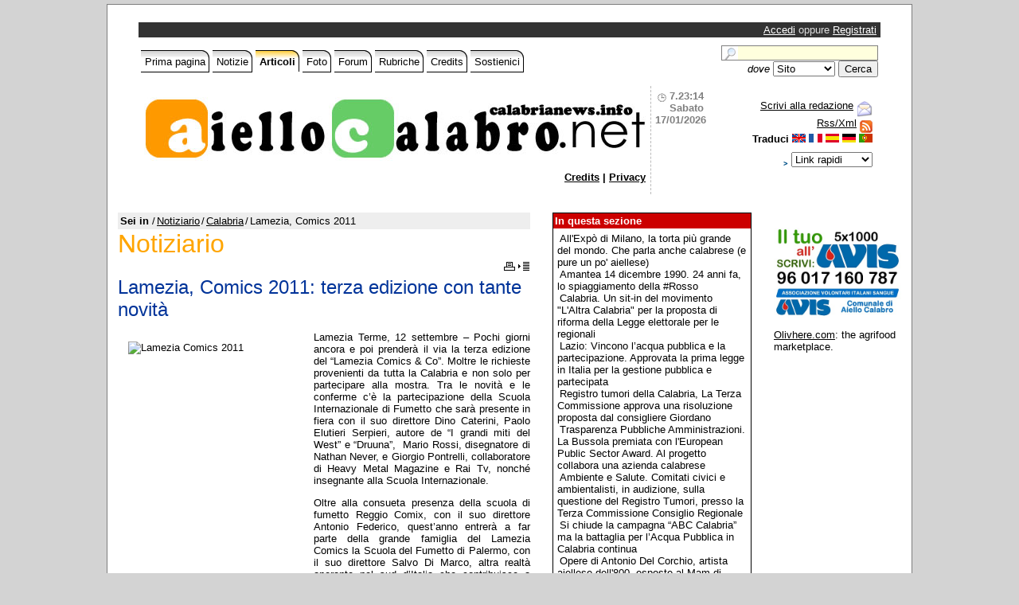

--- FILE ---
content_type: text/html; charset=utf-8
request_url: https://www.aiellocalabro.net/expo/notiziario/calabria/lamezia%2C-comics-2011.aspx
body_size: 53916
content:


<!DOCTYPE html PUBLIC "-//W3C//DTD XHTML 1.0 Transitional//EN" "http://www.w3.org/TR/xhtml1/DTD/xhtml1-transitional.dtd">
<html xmlns="http://www.w3.org/1999/xhtml">
<head>
    <title>Lamezia, Comics 2011: terza edizione con tante novità</title>
    <meta name="description" content="Lamezia, Comics 2011: terza edizione con tante novità - &lt;div&gt;
&lt;p&gt;&lt;img style=&quot;float: left; padding: 3px;&quot; title=&quot;Lamezia Comics 2011&quot; src=&quot;http://www.amanteanews.it/public/upload/2011/9/634516283274665465_Lamezia_Comics_2011.jpg&quot; alt=&quot;Lamezia Comics 2011&quot; width=&quot;220&quot; height=&quot;462&quot; /&gt;Lamezia Terme, 12 settembre &amp;ndash; Pochi giorni ancora e poi prender&amp;agrave; il via la terza edizione del &amp;ldquo;Lamezia Comics &amp;amp; Co&amp;rdquo;. Moltre le richieste provenienti da tutta la Calabria e non solo per partecipare alla mostra. Tra le novit&amp;agrave; e le conferme c&amp;rsquo;&amp;egrave; la partecipazione della Scuola Internazionale di Fumetto che sar&amp;agrave; presente in fiera con il suo direttore Dino Caterini, Paolo Elutieri Serpieri, autore de &amp;ldquo;I grandi miti del West&amp;rdquo; e &amp;ldquo;Druuna&amp;rdquo;, &amp;nbsp;Mario Rossi, disegnatore di Nathan Never, e Giorgio Pontrelli, collaboratore di Heavy Metal Magazine e Rai Tv, nonch&amp;eacute; insegnante alla Scuola Internazionale.&lt;/p&gt;
&lt;/div&gt;"/>
    <link rel="image_src" href="http://www.amanteanews.it/public/upload/2011/9/634516283274665465_Lamezia_Comics_2011.jpg" />
    <link href="/pub/Article.css" rel="stylesheet" type="text/css" />
    
<link rel="shortcut icon" href="http://www.aiellocalabro.net/pub/images/favicon.ico" /><link href="/pub/Style.css" rel="stylesheet" type="text/css" /><link rel="alternate" type="application/rss+xml" title="RSS AielloCalabro.Net - Homepage" href="/pub/rss.aspx" /><meta name="keywords" content="Aiello Calabro, Amantea, Cleto, Serra D'Aiello, Lago, Campora San Giovanni, Grimaldi, Parenti, Potame, Comunità Montana del Savuto, Savuto, Oliva, Altilia, Cosenza, Calabria, Notizie, News, foto, fotografie, paesaggi, paesi, natura, montagne, monti, gastronomia, folklore, politica, cronaca, locale, sport, scienza, tecnologia, internet, musica, cultura, arte, mostre, chat, cucina, mappe, trekking, riviera dei cedri, parco nazionale del pollino, calabria, mare, monti, vacanza, bed and breackfast, agriturismo, canottaggio, fiume argentino, fiume lao, campeggio, danilo amendola, stefano sangiovanni, bruno pino" />
<meta name="google-site-verification" content="vDn3SiJxw4SwF14xE0Ck95yvFlx1eJutwfRJeuFMmgU" />

<script src="/pub/parts/javascript/liveclock.js" type="text/javascript"></script><title>

</title></head>
<body ''>
<div class="containerBorded">
    <form name="aspnetForm" method="post" id="aspnetForm">
<div>
<input type="hidden" name="__EVENTTARGET" id="__EVENTTARGET" value="" />
<input type="hidden" name="__EVENTARGUMENT" id="__EVENTARGUMENT" value="" />
<input type="hidden" name="__VIEWSTATE" id="__VIEWSTATE" value="/[base64]/[base64]/aWQ9MwR0YWIxCFJ1YnJpY2hlZAIGD2QWAmYPFQMUL3B1Yi9vcGVuLmFzcHg/aWQ9MTYEdGFiMQdDcmVkaXRzZAIHD2QWAmYPFQMWL3B1Yi9vcGVuLmFzcHg/[base64]//VuiA6rB3HwlZeI3PVA==" />
</div>

<script type="text/javascript">
//<![CDATA[
var theForm = document.forms['aspnetForm'];
if (!theForm) {
    theForm = document.aspnetForm;
}
function __doPostBack(eventTarget, eventArgument) {
    if (!theForm.onsubmit || (theForm.onsubmit() != false)) {
        theForm.__EVENTTARGET.value = eventTarget;
        theForm.__EVENTARGUMENT.value = eventArgument;
        theForm.submit();
    }
}
//]]>
</script>


<script src="/WebResource.axd?d=mHk9QB3V_VPZFqKHfjMeobbmLJshBHpTfJuoIXG-0LV6dF3OggzY_i9aso-WLPs3cc1K1LHfWI-0Bu_Wrw9kJxfikjc1&amp;t=638511871928324207" type="text/javascript"></script>


<script src="/WebResource.axd?d=anJmakW_aTnDXNtAjfRsoy8KWbZUS27CcAbBdOCVnTCLDutWB0nRxHBSYgbl7COQbC28YCOeZMQP9yIZsqAnu3khpvo1&amp;t=638511871928324207" type="text/javascript"></script>
<script type="text/javascript">
//<![CDATA[
function WebForm_OnSubmit() {
if (typeof(ValidatorOnSubmit) == "function" && ValidatorOnSubmit() == false) return false;
return true;
}
//]]>
</script>

<div>

	<input type="hidden" name="__VIEWSTATEGENERATOR" id="__VIEWSTATEGENERATOR" value="87E032C7" />
	<input type="hidden" name="__SCROLLPOSITIONX" id="__SCROLLPOSITIONX" value="0" />
	<input type="hidden" name="__SCROLLPOSITIONY" id="__SCROLLPOSITIONY" value="0" />
	<input type="hidden" name="__EVENTVALIDATION" id="__EVENTVALIDATION" value="/wEWBgLr2pqYDwKp2f//BwLtzLxfApj/p90FAtbc77sIArH3vs4HhK5g46gFhBd/9H+7vNGdRXl1Rqs=" />
</div>
    
    <table class="container">
        <tr>
            <td>
                <table width="100%">

<tr>

<td align="left">

<script type="text/javascript"><!--
google_ad_client = "ca-pub-8220518199395219";
/* Head_Aiellocalabronet_smal */
google_ad_slot = "5582968058";
google_ad_width = 468;
google_ad_height = 60;
//-->
</script>
<script type="text/javascript"
src="http://pagead2.googlesyndication.com/pagead/show_ads.js">
</script>

</td>

<td align="right">

<script src="http://connect.facebook.net/it_IT/all.js#xfbml=1"></script><fb:like href="http://www.facebook.com/pages/AielloCalabroNet/96796327275" show_faces="true" width="150" action="recommend" font="tahoma"></fb:like>


</td>

</tr>

</table>
            </td>
        </tr>
        <tr class="div1" style="font-family: Arial; font-size: small;">
            <td style="padding: 2px 5px 2px 5px;">
                <div>
	
<span><a href="/pub/User.aspx">Accedi</a></span>
<span>oppure</span>
<span><a href="/pub/User.aspx?show=sign">Registrati</a></span>

</div>







<script type="text/javascript" language="javascript">

    function CVldForm_ClientValidation(source, arguments) {
        var txtName = document.getElementById('ctl00_Login1_TxtName');
        var txtPassword = document.getElementById('ctl00_Login1_TxtPassword');
        
        if (txtName.value == "" || txtPassword.value == "")
            arguments.IsValid=false;
        else
            arguments.IsValid=true;
    }

</script>
                
            </td>
        </tr>
        <!--Inizio Menubar-->
        <tr>
        <td class="menubar">
            <table width="100%">
                <tr>
                <td>
                    
                        <a href="/pub/Home.aspx" class="tab1">
                            Prima pagina
                        </a>
                        
                        <a href="/pub/News.aspx" class="tab1">
                            Notizie
                        </a>
                        
                        <a href="/pub/ArticlesArchive.aspx" class="tab2">
                            Articoli
                        </a>
                        
                        <a href="/pub/FotoGallery.aspx" class="tab1">
                            Foto
                        </a>
                        
                        <a href="http://www.prodottitipicidellacalabria.it/forum/" class="tab1">
                            Forum
                        </a>
                        
                        <a href="/pub/open.aspx?id=3" class="tab1">
                            Rubriche
                        </a>
                        
                        <a href="/pub/open.aspx?id=16" class="tab1">
                            Credits
                        </a>
                        
                        <a href="/pub/open.aspx?id=1073" class="tab1">
                            Sostienici
                        </a>
                        
                    
                </td>
                <td align="right" width="200">
                    <script language="javascript">

function CheckEnterKey(e){
var key;
     if(window.event)
          key = window.event.keyCode;     //IE
     else
          key = e.which;     //firefox

     if(key == 13){
          doSearch();
          return false;
     }
     else
          return true;
}

function doSearch(){
    var where=document.getElementById("sltSearchWhere").value;
    var query=document.getElementById("txtSearchQuery").value;
    
    if(where=="site"){
      var q_ext="";
      q_ext+="&cx=partner-pub-8220518199395219:j6docv-xlto";
      q_ext+="&cof=FORID:9";
      q_ext+="&ie=ISO-8859-1";

      window.location.href="/pub/Search.aspx?in=" +
                  where + "&q=" + query + q_ext;

    }

    if(where=="web"){
      var q_ext="";
      q_ext+="&cx=partner-pub-8220518199395219:s9tb57-v4hs";
      q_ext+="&cof=FORID:9";
      q_ext+="&ie=ISO-8859-1";

      window.location.href="/pub/Search.aspx?in=" +
                  where + "&q=" + query + q_ext;

    }

    if(where=="wiki"){
        window.open("http://it.wikipedia.org/wiki/Speciale:Ricerca?search=" + query);

    }
}

</script>



<!--- Controlli di interfaccia -->

<div>
<input type="textbox" id="txtSearchQuery" class="formFlat"
onKeyPress="return CheckEnterKey(event)"
  style="background-image: url('/pub/images/SearchIcon.jpg'); background-repeat: no-repeat; padding-left: 25px; background-color: #FFFFDD;" />

<br />
<span style="font-size: small;"><i>dove</i> </span>
<select id="sltSearchWhere">
    <option value="site">Sito</option>
    <option value="web">Web</option>
    <option value="wiki">Wikipedia</option>
</select>

<input type="button" onclick="doSearch();" value="Cerca" />

</div>

                </td>
                </tr>
            </table>
        </td>
        </tr>
        <!--Fine Menubar-->
        
        <tr valign="top">
            <td>
                <table width="100%" cellspacing="5px">
                    <tr>
                        <td valign="top">
                            <p><a href="/"><img style="border: 0px;" title="AielloCalabro.Net" src="/public/upload/art/logos/Logo AielloCalabroNet v5.jpg" alt="AielloCalabro.Net" /> </a></p>
<p style="text-align: right;"><strong><a href="/expo/nel-sito/credits.aspx">Credits</a> |&nbsp;<a href="/expo/nel-sito/privacy.aspx">Privacy</a></strong></p>


<!-- Begin Cookie Consent plugin by Silktide - http://silktide.com/cookieconsent -->
<script type="text/javascript">
    window.cookieconsent_options = {"message":"Questo sito utilizza cookie, anche di terze parti, per assicurarti una migliore esperienza di fruizione. Continuando la navigazione accetti la nostra policy sulla privacy.","dismiss":"Naviga!","learnMore":"Maggiori informazioni","link":"http://www.aiellocalabro.net/expo/nel-sito/privacy.aspx","theme":"light-top"};
</script>

<script type="text/javascript" src="//s3.amazonaws.com/cc.silktide.com/cookieconsent.latest.min.js"></script>
<!-- End Cookie Consent plugin -->
                        </td>
                        <td valign="top" style="font-family: Arial; font-size: small; font-weight: bold;
                            color: Gray; border-left: dashed 1px #BBBBBB; padding: 5px;">
                            


<div>
    <img src="/pub/images/orologio.gif" style="float:left;display:inline;" />

    

    <div style="float:left;display:inline;" id="time">8.23</div><br />
    <div style="display:inline;" id="italianDayOfWeek">Sabato</div><br />
    <div style="display:inline;" id="Date">17/01/2026</div><br />
</div>
                            
                        </td>
                        <td valign="top">
                            <p>
<script type="text/javascript"><!--
function getmailaddress(user,domain){
	if (!domain){domain="aiellocalabro.net";}
	url="mailto:" + user+"@"+domain;
         window.location.href=url;
}
// --></script>
</p>
<table border="0" width="100%">
<tbody>
<tr>
<td width="40" align="right">&nbsp;</td>
<td style="text-align: right; font-family: Arial; font-size: small;">
<div><a class="l0" href="javascript:getmailaddress('redazione')"> <span style="text-decoration: underline;">Scrivi alla redazione</span></a> <a href="javascript:getmailaddress('redazione')"> <img src="/pub/images/mail.png" border="0" alt="" height="20" align="middle" /></a></div>
<div><a class="l0" href="/pub/Rss.aspx"><span style="text-decoration: underline;">Rss/Xml</span></a> <a href="/pub/Rss.aspx"> <img src="/pub/images/feed.gif" border="0" alt="" align="middle" /></a></div>
<div><strong>Traduci</strong> <a href="javascript: translate('en')"><img src="/pub/images/flags/UnKi.gif" border="0" alt="English" /></a> <a href="javascript: translate('fr')"><img src="/pub/images/flags/Fran.gif" border="0" alt="Fran&ccedil;ais" /></a> <a href="javascript: translate('es')"><img src="/pub/images/flags/Spai.gif" border="0" alt="Espa&ntilde;ol" /></a> <a href="javascript: translate('de')"><img src="/pub/images/flags/Germ.gif" border="0" alt="Deutsch" /></a> <a href="javascript: translate('pt')"><img src="/pub/images/flags/Port.gif" border="0" alt="Portuguese" /></a></div>
<script type="text/javascript"><!--
    function translate(lang) {
        window.location =
        "http://translate.google.it/translate?u=" + window.location + "&hl=it&ie=UTF-8&sl=it&tl=" + lang;
    }
// --></script>
</td>
</tr>
<tr>
<td>&nbsp;</td>
<td style="text-align: right; font-family: Arial; font-size: small;">
<div style="margin-left: 0px; margin-top: 5px; font-weight: bold;"><img src="/pub/images/arrow1.gif" alt="" align="middle" /> <select> <option>Link rapidi</option> <option value="/pub/open.aspx?id=811">Aiello Calabro</option> <option value="/pub/open.aspx?id=19">Tirreno</option> <option value="/pub/open.aspx?id=27">Dal Mondo</option> </select></div>
</td>
</tr>
</tbody>
</table>
                        </td>
                    </tr>
                </table>
            </td>
        </tr>
        <tr>
            <td>
                
            </td>
        </tr>
        <tr>
            <td></td>
        </tr>
        <tr>
            <td>
                
            </td>
        </tr>
    </table>
    
    <div class="container">
        

<table width="100%">
<tr valign="top">
<td>

<div class="path">
<b>Sei in</b> /<a href="/expo/notiziario.aspx">Notiziario</a>/<a href="/expo/notiziario/calabria.aspx">Calabria</a>/<span>Lamezia, Comics 2011</span></div>

<div style="font-size: xx-large; font-weight: lighter; font-family: Calibri, Arial;">
<a href="/expo/notiziario.aspx"
style="color: Orange; text-decoration: none;">Notiziario</a>
</div>

<div align="right" style="margin-top: 3px;">
<a href="/pub/Print.aspx?id=2052">
<img src="/pub/images/print.gif" border="0" alt="Versione adatta alla stampa" /></a>
</div>

<div><!-- RSPEAK_START -->
</div> 

    

<h1>Lamezia, Comics 2011: terza edizione con tante novità</h1>
<div class="text"><div>
<p><img style="float: left; padding: 3px;" title="Lamezia Comics 2011" src="http://www.amanteanews.it/public/upload/2011/9/634516283274665465_Lamezia_Comics_2011.jpg" alt="Lamezia Comics 2011" width="220" height="462" />Lamezia Terme, 12 settembre &ndash; Pochi giorni ancora e poi prender&agrave; il via la terza edizione del &ldquo;Lamezia Comics &amp; Co&rdquo;. Moltre le richieste provenienti da tutta la Calabria e non solo per partecipare alla mostra. Tra le novit&agrave; e le conferme c&rsquo;&egrave; la partecipazione della Scuola Internazionale di Fumetto che sar&agrave; presente in fiera con il suo direttore Dino Caterini, Paolo Elutieri Serpieri, autore de &ldquo;I grandi miti del West&rdquo; e &ldquo;Druuna&rdquo;, &nbsp;Mario Rossi, disegnatore di Nathan Never, e Giorgio Pontrelli, collaboratore di Heavy Metal Magazine e Rai Tv, nonch&eacute; insegnante alla Scuola Internazionale.</p>
<p>Oltre alla consueta presenza della scuola di fumetto Reggio Comix, con il suo direttore Antonio Federico, quest&rsquo;anno entrer&agrave; a far parte della grande famiglia del Lamezia Comics la Scuola del Fumetto di Palermo, con il suo direttore Salvo Di Marco, altra realt&agrave; operante nel sud d&rsquo;Italia che contribuisce a sfornare talenti come Ciro Cangialosi gi&agrave; ospite confermato della rassegna.</p>
<p>&ldquo;L&rsquo;impegno &nbsp;nell&rsquo;ospitare le principali scuole del fumetto a livello nazionale &ndash; fanno sapere gli organizzatori - &egrave; volto a dare ai giovani talenti del nostro territorio la possibilit&agrave; di confrontarsi con gli esperti del settore e capire se le loro capacit&agrave; sono tali da consentire di entrare &nbsp;nel mondo dei fumetti e diventare futuri professionisti&rdquo;. A tal proposito c&rsquo;&egrave; da registrare il riscontro pi&ugrave; che positivo a partecipare all&rsquo;iniziativa &ldquo;Lamezia Comics &amp;mergenti&rdquo;. Molte, infatti, sono state le domande di partecipazione pervenute come quella di Francesca Deodati di Roma o la lametina Federica Curcio, appassionata di fumetti e studentessa proprio del Liceo Campanella, luogo in cui si svolger&agrave; la fiera. L&rsquo;auditorium della scuola, infatti, si trasformer&agrave; in un cinema che vedr&agrave; la proiezione di ben undici film, tutti ad ingresso gratuito.</p>
<p>La rassegna sar&agrave; aperta gioved&igrave; alle ore 18 con un omaggio al terzo lungometraggio della Disney &ldquo;Alice nel Paese delle Meraviglie&rdquo; per il suo sessantesimo compleanno. Novit&agrave; di questa edizione 2011 &egrave; la proiezione di un film in seconda serata particolarmente settoriale. Gli organizzatori hanno voluto omaggiare tre registi giapponesi. In particolare Katsuhiro Ōtomo con il suo &ldquo;Steamboy&rdquo;, il premio oscar Hayao Miyazaki e &ldquo;Il castello errante di Howl&rdquo;, Takashi Miike con &ldquo;Yattaman &ndash; il film&rdquo;. Sabato mattina, invece, l&rsquo;auditorium ospiter&agrave; un incontro con gli studenti del Liceo, organizzato dall&rsquo;associazione &ldquo;daSud&rdquo;, che vedr&agrave; protagonista Raffaele Lupoli e Laura Bissi per il fumetto dedicato a Libero Grassi &ldquo;Cara mafia io ti sfido&rdquo; e il lametino Pierdomenico Sirianni con il fumetto &ldquo;Natale De Grazia - Le Navi dei Veleni&rdquo;. La sera, invece, ci sar&agrave; da ballare e cantare sotto il palco insieme ai &ldquo;Parimpampum&rdquo;, cover band delle sigle di cartoni animati provenienti da Catania. Inoltre, per la prima volta dopo Madrid, sar&agrave; allestita un mostra con alcune riproduzioni dei disegni del fumetto &ldquo;Habemus Papam&rdquo;, di cui pi&ugrave; di 300.000 copie sono state distribuite durante la Giornata Mondiale dei Giovani a Madrid. Il fumetto &egrave; dedicato a Papa Benedetto XVI, disegnato in stile manga da Sean Lam, e prodotto dalla Manga Hero casa editrice di Sant Rafael California USA che, nella persona di Jonathan Lin, ha espresso il pieno sostegno ed adesione al Lamezia Comics &amp; Co. autorizzandone l&rsquo;esposizione in mostra. Una &ldquo;chicca&rdquo;, quest&rsquo;ultima, che gli organizzatori hanno voluto predisporre in particolar modo &ldquo;per tutti coloro che si stanno preparando alla visita del Santo Padre a Lamezia il prossimo 9 ottobre&rdquo;.</p>
<p>La fiera chiuder&agrave; i battenti domenica pomeriggio con il cosplay contest che quest&rsquo;anno sar&agrave; trasmesso in diretta su Radio Onda Verde, presente con il suo staff nell&rsquo;ultimo giorno della manifestazione. &ldquo;Questa terza edizione della fiera &ndash; fanno sapere infine gli organizzatori - si &egrave; resa possibile grazie al dirigente scolastico del Liceo Campanella, Giovanni Martello, il quale ha dimostrato piena disponibilit&agrave; all&rsquo;iniziativa. Un ringraziamento va, infine, oltre che al Comune di Lamezia Terme, alla Provincia di Catanzaro nonch&eacute; alla Regione Calabria, che quest&rsquo;anno hanno sostenuto l&rsquo;iniziativa patrocinandola a testimonianza della crescita e validit&agrave; della fiera che si prefigge di diventare una delle pi&ugrave; importanti del sud d&rsquo;Italia&rdquo;.</p>
</div></div>
<div align="right"><b>ilLametino.it</b></div>
<div style="clear: both;" align="right"><i>15/09/2011</i></div>


    

<div><!-- RSPEAK_STOP -->

<script language="javascript" type="text/javascript" src="http://wr.readspeaker.com/webreader/webreader.js.php?cid=c1f4e90405f48185a4be78748d230a3b"></script>

<div style="display:inline;">
<script src="http://connect.facebook.net/it_IT/all.js#xfbml=1"></script><fb:like show_faces="true" width="150" action="recommend" font="tahoma"></fb:like>
</div>

<!-- AddThis Button BEGIN -->
<div style="display:inline;">&nbsp;|&nbsp;
<a class="addthis_button" href="http://www.addthis.com/bookmark.php?v=250&amp;pub=aiellocalabro"><img style="border:0" src="http://s7.addthis.com/static/btn/v2/lg-share-en.gif" alt="Bookmark and Share" width="125" height="16" /></a>
<script src="http://s7.addthis.com/js/250/addthis_widget.js?pub=aiellocalabro" type="text/javascript"></script>
</div>
<!-- AddThis Button END -->

<!-- WebReader BEGIN -->
<div style="display:inline;">&nbsp;|&nbsp; 
<a href="http://wr.readspeaker.com/webreader/webreader.php?cid=c1f4e90405f48185a4be78748d230a3b&amp;t=web_free&amp;title=readspeaker&amp;url=" onclick="readpage(this.href+escape(document.location.href),1); return false;">
<img src="http://media.readspeaker.com/images/webreader/listen_it_it.gif" style="border-style: none;"  title="Ascolta con webReader" alt="Ascolta con webReader" /></a>
<div id="WR_1"></div>
</div>
<!-- WebReader END -->


<!-- Place this tag in your head or just before your close body tag -->
<script type="text/javascript" src="https://apis.google.com/js/plusone.js">
  {lang: 'it'}
</script>

<!-- Place this tag where you want the +1 button to render -->
<g:plusone size="medium"></g:plusone>


<hr /></div> 
    
<a id="comments"></a>

<div id="ctl00_MainContent_Div1" align="center">
<h3>0 commenti.</h3>
<p><b>Per inserire un commento è necessario accedere al sito.</b></p>

         

<div>
	

<div style="border: solid 1px #AA0000; width: 300px; padding: 2px;">
<div style="background-color: #AA0000; color: #FFFFFF; ">
    
    <table width="100%">
        <tr>
            <td colspan="2" style="text-align: center;">
                <b>Accedi</b>
            </td>
        </tr>
        <tr>
            <td colspan="2" style="color: #FFFF00; text-align: center;">
                <span id="ctl00_MainContent_Login2_CVldForm" style="display:none;">Inserire nome utente e password validi.</span>

                <span id="ctl00_MainContent_Login2_LblLog"></span>
            </td>
        </tr>
        <tr>
            <td style="padding-right: 10px; text-align: right;">
                Nome utente
            </td>
            <td style="text-align: left;">
                <input name="ctl00$MainContent$Login2$TxtName" type="text" id="ctl00_MainContent_Login2_TxtName" style="width:150px;" />
            </td>
        </tr>
        <tr>
            <td style="padding-right: 10px; text-align: right;">
                Password
            </td>
            <td style="text-align: left;">
                <input name="ctl00$MainContent$Login2$TxtPassword" type="password" id="ctl00_MainContent_Login2_TxtPassword" style="width:150px;" />
            </td>
        </tr>
        <tr>
            <td>&nbsp;</td>
            <td style="text-align: left;">
                <input id="ctl00_MainContent_Login2_ChkRemember" type="checkbox" name="ctl00$MainContent$Login2$ChkRemember" /><label for="ctl00_MainContent_Login2_ChkRemember">Ricorda accesso</label>
            </td>
        </tr>
        <tr>
            <td>&nbsp;</td>
            <td style="text-align: left;">
                <input type="submit" name="ctl00$MainContent$Login2$BtnLogin" value="Login" onclick="javascript:WebForm_DoPostBackWithOptions(new WebForm_PostBackOptions(&quot;ctl00$MainContent$Login2$BtnLogin&quot;, &quot;&quot;, true, &quot;&quot;, &quot;&quot;, false, false))" id="ctl00_MainContent_Login2_BtnLogin" style="width:80px;" />
            </td>
        </tr>
        <tr style="text-align: center;">
            <td colspan="2">
                <span><a style="color: #FFFFFF" href="/pub/User.aspx?show=sign">Registrati</a></span>
                <span> | <a style="color: #FFFFFF" href="/pub/User.aspx?show=recov">Recupera dati</a></span>
            </td>
        </tr>
    </table>
    
</div>
</div>


</div>





<script type="text/javascript" language="javascript">

    function CVldForm_ClientValidation(source, arguments) {
        var txtName = document.getElementById('ctl00_MainContent_Login2_TxtName');
        var txtPassword = document.getElementById('ctl00_MainContent_Login2_TxtPassword');
        
        if (txtName.value == "" || txtPassword.value == "")
            arguments.IsValid=false;
        else
            arguments.IsValid=true;
    }

</script>

</div>
<!-- visible="False" -->
 




    
<p>0 commenti.<br />
       
Il più recentein cima.
<a id="ctl00_MainContent_Comments1_LnkCommentsOrder" href="javascript:__doPostBack('ctl00$MainContent$Comments1$LnkCommentsOrder','')">
 <img src="/pub/images/reverse.gif" border="0" />
 Inverti ordine di visualizzazione</a></p>

<div style="font-family: Arial; font-size: small;">



<div style="padding: 2px; background-color: #DDDDDD; margin-bottom: 10px;">
</div>
<div align="right"><a href="#comments" style="color: Black; vertical-align: top;">Lascia un commento</a></div>

</div>


<script language="javascript">

    function reply(a) {
        c = document.getElementById("");
        if (c != null) {
            c.focus();
            c.value = "@ \"" + a + "\" - \n" ;
            
        }
    }

</script>


   
    
</td>

<td  valign="top" width="250" style="font-size: small; padding-left: 25px;">
<!-- Inizio modulo allegati -->
<div>
<div>
    </div>
</div>
<!-- Fine modulo allegati -->



<div id="ctl00_MainContent_Div2" class="l1" style="border: solid 1px #000000;">
<div style="margin: 0px; background-color: #CC0000; color: White; padding: 2px; font-weight: bold;">In questa sezione</div>
<div class="l1" style="padding: 5px;">
        <div>
            <a href="/expo/notiziario/calabria/expo-torta-pi%c3%b9-grande-del-mondo.aspx">
            All'Expò di Milano, la torta più grande del mondo. Che parla anche calabrese (e pure un po' aiellese)</a>
        </div>
    
        <div>
            <a href="/expo/notiziario/calabria/spiegamento-rosso-14-dicembre-1990.aspx">
            Amantea 14 dicembre 1990. 24 anni fa, lo spiaggiamento della #Rosso</a>
        </div>
    
        <div>
            <a href="/expo/notiziario/calabria/sit-in-altra-calabria-legge-elettorale.aspx">
            Calabria. Un sit-in del movimento "L'Altra Calabria" per la proposta di riforma della Legge elettorale per le regionali</a>
        </div>
    
        <div>
            <a href="/expo/notiziario/calabria/lazio-acqua-pubblica-partecipazione.aspx">
            Lazio: Vincono l’acqua pubblica e la partecipazione. Approvata la prima legge in Italia per la gestione pubblica e partecipata</a>
        </div>
    
        <div>
            <a href="/expo/notiziario/calabria/registro-tumori-calabria-commissione.aspx">
            Registro tumori della Calabria, La Terza Commissione approva una risoluzione proposta dal consigliere Giordano</a>
        </div>
    
        <div>
            <a href="/expo/notiziario/calabria/la-bussola-premiata-calabria.aspx">
            Trasparenza Pubbliche Amministrazioni. La Bussola premiata con l'European Public Sector Award. Al progetto collabora una azienda calabrese</a>
        </div>
    
        <div>
            <a href="/expo/notiziario/calabria/audizione-consiglio-regionale.aspx">
            Ambiente e Salute. Comitati civici e ambientalisti, in audizione, sulla questione del Registro Tumori, presso la Terza Commissione Consiglio Regionale</a>
        </div>
    
        <div>
            <a href="/expo/notiziario/calabria/si-chiude-campagna-%e2%80%9cabc-calabria%e2%80%9d.aspx">
            Si chiude la campagna “ABC Calabria” ma la battaglia per l’Acqua Pubblica in Calabria continua</a>
        </div>
    
        <div>
            <a href="/expo/notiziario/calabria/opere-di-antonio-del-corchio.aspx">
            Opere di Antonio Del Corchio, artista ajellese dell'800, esposte al Mam di Cosenza</a>
        </div>
    
        <div>
            <a href="/expo/notiziario/calabria/registro-tumori-in-calabria---giordano.aspx">
            Registro tumori in Calabria. Il consigliere Giuseppe Giordano ne sollecita l'attuazione</a>
        </div>
    
        <div>
            <a href="/expo/notiziario/calabria/dignit%c3%a0-agricoltori-di-scala-coeli.aspx">
            Calabria. La dignità degli agricoltori di Scala Coeli. II giorno di presidio, 21 Maggio 2013 [VIDEO]</a>
        </div>
    
        <div>
            <a href="/expo/notiziario/calabria/report-annuale-rifiuti.aspx">
            Calabria. Online il Report annuale Rifiuti. Differenziamo o no?</a>
        </div>
    
        <div>
            <a href="/expo/notiziario/calabria/mostra-fotografica-collettiva-unical.aspx">
            Calabria. "Restare è come Viaggiare". Mostra fotografica collettiva all'Unical (DAM), dal 20 marzo</a>
        </div>
    
        <div>
            <a href="/expo/notiziario/calabria/appello-no-alaco.aspx">
            Movimenti per l'Acqua Pubblica. Appello NO ALACO. Sabato 23, Vibo Valentia</a>
        </div>
    
        <div>
            <a href="/expo/notiziario/calabria/messina-querela-saccomanno-e-cortese.aspx">
            Calabria. La società armatrice, Ignazio Messina & C., querela Saccomanno e Cortese. La lista dei querelati è ormai lunghissima</a>
        </div>
    
        <div>
            <a href="/expo/notiziario/calabria/deputati-senatori-eletti-calabria.aspx">
            Calabria. Politiche 2013. I Deputati ed i Senatori eletti in Calabria</a>
        </div>
    
        <div>
            <a href="/expo/notiziario/calabria/si-scrive-acqua-si-legge-democrazia-ingroia.aspx">
            Calabria: si scrive acqua si legge democrazia, Ingroia ci sta!</a>
        </div>
    
        <div>
            <a href="/expo/notiziario/calabria/acqua-legge-regionale-iniziativa-popolare.aspx">
            Calabria. Forum dei movimenti per l’acqua presenta la proposta di legge regionale d’iniziativa popolare per la ripubblicizzazione del servizio idrico</a>
        </div>
    
        <div>
            <a href="/expo/notiziario/calabria/liquidazione-della-sorical.aspx">
            Calabria. Liquidazione della Sorical, il Comitato "Bruno Arcuri" chiede commissione d’inchiesta</a>
        </div>
    
        <div>
            <a href="/expo/notiziario/calabria/i-conferenza-provinciale-del-volontariato.aspx">
            Amantea: 20/21 ottobre 2012, I Conferenza provinciale del Volontariato</a>
        </div>
    
        <div>
            <a href="/expo/notiziario/calabria/13-ottobre-manifestazione-unitaria.aspx">
            Calabria. Sindacati. 13 Ottobre Manifestazione Unitaria. CGIL, CISL, UIL</a>
        </div>
    
        <div>
            <a href="/expo/notiziario/calabria/la-gestione-parallela-aterp.aspx">
            Cosenza. La gestione parallela (e illegale) dell'Aterp di Cosenza</a>
        </div>
    
        <div>
            <a href="/expo/notiziario/calabria/cosenza-riforma-elettorale.aspx">
            Calabria. Cosenza, riforma elettorale: tantissime le adesioni alla petizione popolare di Oliverio. Adesione dei Sindaci di Amantea ed Aiello Calabro</a>
        </div>
    
        <div>
            <a href="/expo/notiziario/calabria/le-analisi-del-fiume-oliva-arrivano-alla-regione.aspx">
            Le analisi del fiume Oliva arrivano alla Regione</a>
        </div>
    
        <div>
            <a href="/expo/notiziario/calabria/switch-off-calabrese.aspx">
            Calabria Digitale. Il calendario completo dello switch-off calabrese. Il passaggio al digitale terrestre ad Aiello Calabro previsto per il 6 giugno</a>
        </div>
    
        <div>
            <a href="/expo/notiziario/calabria/peperoncino-jazz-migliore-festival.aspx">
            JAZZIT AWARD: Il Peperoncino Jazz festival votato come  “Miglior Festival JAZZ d’Italia”</a>
        </div>
    
        <div>
            <a href="/expo/notiziario/calabria/la-calabria-che-funziona.aspx">
            La "Calabria che funziona" all'iniziativa partecipa anche i Sindaco di Aiello Calabro</a>
        </div>
    
        <div>
            <a href="/expo/notiziario/calabria/sventolamento-di-bandiere.aspx">
            Vibo Valentia. Sventolare le bandiere pro-acqua pubblica non costituisce reato</a>
        </div>
    
        <div>
            <a href="/expo/notiziario/calabria/registro-tumori_-interr_-delibera-giunta-n_-289%2f10.aspx">
            Registro Tumori regione Calabria. Interrogazione sullo stato di attuazione della deliberazione della Giunta regionale del 25 marzo 2010 n. 289</a>
        </div>
    
        <div>
            <a href="/expo/notiziario/calabria/attentato-progetto-sud%2c-il-messaggio-di-lorelli.aspx">
            L'attentato a Progetto Sud di don Giacomo Panizza. Il messaggio di Alfonso Lorelli del Comitato De Grazia di Amantea</a>
        </div>
    
        <div>
            <a href="/expo/notiziario/calabria/magar%c3%b2%2c-legalit%c3%a0-%c3%a8-urgenza-nostro-tempo.aspx">
            'NDRANGHETA: Magarò, legalità è urgenza nostro tempo</a>
        </div>
    
        <div>
            <a href="/expo/notiziario/calabria/comm-ambiente-parlamento-europeo-in-calabria.aspx">
            Commissione Ambiente del Parlamento Europeo in Calabria dal 23 al 25 novembre 2011</a>
        </div>
    
        <div>
            <a href="/expo/notiziario/calabria/bta-paestum-2011_presente-la-provincia-di-cosenza.aspx">
            Borsa Turismo Archeologico - Paestum 2011. Presente la Provincia di Cosenza.</a>
        </div>
    
        <div>
            <a href="/expo/notiziario/calabria/marlane_-la-fabbrica-dei-veleni-a-crash-su-raitre.aspx">
            Marlane. La fabbrica dei veleni a Crash su Raitre</a>
        </div>
    
        <div>
            <a href="/expo/notiziario/calabria/tagli-alla-politica_-per-i-comuni-l'unione-%c3%a8-legge.aspx">
            Tagli alla politica. Per i comuni l'unione è legge</a>
        </div>
    
        <div>
            <a href="/expo/notiziario/calabria/crotone-il-12-novembre.aspx">
            Calabria. Manifestazione a Crotone il 12 Novembre. Si chiede la fine del commissariamento per l’emergenza rifiuti</a>
        </div>
    
        <div>
            <a href="/expo/notiziario/calabria/calabria-terra-bruciata.aspx">
            Calabria terra bruciata. "Gli incendi continuano in tutta la costa e sindaci e regione stanno a guardare" </a>
        </div>
    
        <div>
            <a href="/expo/notiziario/calabria/papa-a-lamezia.aspx">
            Papa a Lamezia. UAAR: Un papa carissimo</a>
        </div>
    
        <div>
            <a href="/expo/notiziario/calabria/romanzo-familiare-su-tv2000.aspx">
            Famiglie Aiellesi e del Circondario cercasi per Romanzo familiare su Tv2000</a>
        </div>
    
        <div>
            <a href="/expo/notiziario/calabria/breccia-di-porta-pia.aspx">
            Uaar Cosenza. Contro l'oscuramento e la rimozione della Breccia di Porta Pia</a>
        </div>
    
        <div>
            <a href="/expo/notiziario/calabria/lamezia%2c-comics-2011.aspx">
            Lamezia, Comics 2011: terza edizione con tante novità</a>
        </div>
    
        <div>
            <a href="/expo/notiziario/calabria/cosenza--in-farmacia-prenotazioni-specialistiche.aspx">
            Cosenza, in farmacia prenotazioni per prestazioni specialistiche ambulatoriali all’Azienda ospedaliera</a>
        </div>
    
        <div>
            <a href="/expo/notiziario/calabria/elenchi-soldati-calabresi-morti-nei-campi.aspx">
            Dimenticati di Stato. Gli elenchi dei soldati calabresi morti nei campi di concentramento del terzo Reich che riposano tuttora in cimiteri stranieri</a>
        </div>
    
        <div>
            <a href="/expo/notiziario/calabria/i-fichi-di-cosenza-sono-dop.aspx">
            I fichi di Cosenza sono DOP</a>
        </div>
    
        <div>
            <a href="/expo/notiziario/calabria/calabria--pagare-direttamente-alla-so_ri_cal_.aspx">
            I calabresi pagheranno l'acqua direttamente alla So.Ri.Cal. E' legge</a>
        </div>
    
        <div>
            <a href="/expo/notiziario/calabria/amministrative-2011_-risultati-circondario.aspx">
            Elezioni amministrative 15 e 16 maggio 2011. I risultati delle urne ad Amantea, Belmonte,Cleto e San Pietro (Cs)</a>
        </div>
    
        <div>
            <a href="/expo/notiziario/calabria/referendum--banchetti-in-tutto-il-comprensorio.aspx">
            Referendum, a giugno andiamo a votare. Appelli e banchetti per le ragioni del SI in tutto il Comprensorio</a>
        </div>
    
        <div>
            <a href="/expo/notiziario/calabria/acqua-pubblica-comitato-locale-scrive-ai-candidati.aspx">
            Campagna referendaria su Acqua Pubblica e Nucleare. Il comitato locale scrive ai candidati del Comprensorio</a>
        </div>
    
        <div>
            <a href="/expo/notiziario/calabria/piano-completamenti-beni-culturali-regione.aspx">
            Presentato il Piano integrato dei completamenti dei beni culturali della Regione Calabria...</a>
        </div>
    
        <div>
            <a href="/expo/notiziario/calabria/comitato-referendario-calabrese.aspx">
            Si è costituito il Comitato Referendario Calabrese "Vota Sì per fermare il nucleare"</a>
        </div>
    
        <div>
            <a href="/expo/notiziario/calabria/navi-dei-veleni_-fantasie-ambientaliste.aspx">
            Navi dei veleni? Fantasie ambientaliste</a>
        </div>
    
        <div>
            <a href="/expo/notiziario/calabria/aperta-la-campagna-referendaria-all'unical.aspx">
            Aperta la campagna referendaria all'Unical</a>
        </div>
    
        <div>
            <a href="/expo/notiziario/calabria/premio-agende-rosse.aspx">
            Oggi a Chieti assegnazione premio Agende Rosse al Comitato Natale De Grazia</a>
        </div>
    
        <div>
            <a href="/expo/notiziario/calabria/alto-tirreno-cosentino.aspx">
            Alto Tirreno cosentino: emergenza ambientale. </a>
        </div>
    
        <div>
            <a href="/expo/notiziario/calabria/so_ri_cal--l'origine-della-truffa.aspx">
            So.Ri.Cal: quel tavolo a due. L'origine della truffa</a>
        </div>
    
        <div>
            <a href="/expo/notiziario/calabria/un'altra-storia-di-clientelismo.aspx">
            Istituto Papa Giovanni: UN'ALTRA STORIA DI CLIENTELISMO</a>
        </div>
    
        <div>
            <a href="/expo/notiziario/calabria/referendum-accorpamento-amministrative.aspx">
            Referendum Acqua. Parte la raccolta firme per chiedere l'accorpamento dei referendum con le elezioni amministrative</a>
        </div>
    
        <div>
            <a href="/expo/notiziario/calabria/dibattito-promosso-dai-giovani-udc-di-cosenza.aspx">
            “La Giovane Calabria e l’imprenditoria tra aspettative, competenze e opportunità”</a>
        </div>
    
        <div>
            <a href="/expo/notiziario/calabria/costituito-il-comitato-referendario-calabrese_.aspx">
            Costituito il Comitato Referendario Calabrese. “2 Si Per L’acqua Bene Comune”</a>
        </div>
    
        <div>
            <a href="/expo/notiziario/calabria/musei-in-rete_.aspx">
            Musei in Rete. Il nuovo progetto della provincia di Cosenza per la valorizzazione dei Beni Culturali. Le schede dei comuni del Comprensorio</a>
        </div>
    
        <div>
            <a href="/expo/notiziario/calabria/presidio-pianopoli-rdt-interviene-noe.aspx">
            Lamezia Terme, presidio della RDT alla discarica di Pianopoli per un censimento dei materiali sversati. I manifestanti fanno intervenire il NOE.</a>
        </div>
    
        <div>
            <a href="/expo/notiziario/calabria/ato-unico%2c-unico-disastro.aspx">
            Regione Calabria cancella gli ambiti territoriali provinciali. Acqua pubblica. ATO unico, unico disastro.</a>
        </div>
    
        <div>
            <a href="/expo/notiziario/calabria/ten-acqua-pubblica.aspx">
            Il coordinamento B. Arcuri su TEN per parlare dell’acqua pubblica</a>
        </div>
    
        <div>
            <a href="/expo/notiziario/calabria/15-anni-dalla-morte-del-capitano-de-grazia.aspx">
            13 dicembre 1995 - 13 dicembre 2010... Quindici anni dalla morte del capitano Natale De Grazia</a>
        </div>
    
        <div>
            <a href="/expo/notiziario/calabria/%e2%80%98ndrangheta-sequestro-da-record.aspx">
            ‘Ndrangheta, sequestro da record Cinquanta milioni tolti alle cosche reggine</a>
        </div>
    
        <div>
            <a href="/expo/notiziario/calabria/4-dicembre-2010---manifestazione.aspx">
            4 DICEMBRE 2010 - MANIFESTAZIONE REGIONALE A COSENZA</a>
        </div>
    
        <div>
            <a href="/expo/notiziario/calabria/minacce-mafiose-per-il-mercure.aspx">
            Nuove minacce mafiose per il Mercure. Agressione ad Ulderico Pesce. Gli aggressori: ''La Mafia è con noi''</a>
        </div>
    
        <div>
            <a href="/expo/notiziario/calabria/l'acqua-%c3%a8-di-tutti_-il-4-dicembre-a-cosenza.aspx">
            L'acqua è di tutti. Il 4 dicembre a Cosenza manifestazione regionale per difendere i Beni comuni</a>
        </div>
    
        <div>
            <a href="/expo/notiziario/calabria/no-alla-discarica-di-carratello-a-pianopoli.aspx">
            Calabria e Ambiente. No alla discarica di Carratello a Pianopoli, manifestazione il 14 novembre</a>
        </div>
    
        <div>
            <a href="/expo/notiziario/calabria/allagata-la-discarica-di-pianopoli.aspx">
            Allagata la discarica di Pianopoli</a>
        </div>
    
        <div>
            <a href="/expo/notiziario/calabria/la-rete-in-difesa-dell'ambiente.aspx">
            La Rete in difesa dell'ambiente</a>
        </div>
    
        <div>
            <a href="/expo/notiziario/calabria/pedaggio-a3--nota-di-francesco-costantino.aspx">
            Introduzione pedaggio su A3: nota dell'ex Assessore Regionale Francesco Costantino</a>
        </div>
    
        <div>
            <a href="/expo/notiziario/calabria/la-voglia-di-dire-no-alla-ndrangheta.aspx">
            La voglia di dire no alla ndrangheta ha smarrito la strada</a>
        </div>
    
        <div>
            <a href="/expo/notiziario/calabria/la-tutela-dell'ambiente.aspx">
            La tutela dell'ambiente. Emergenza acqua</a>
        </div>
    
        <div>
            <a href="/expo/notiziario/calabria/avis-consiglio-straordinario.aspx">
            Avis Provinciale Cosenza, consiglio straordinario con i vertici regionali. Verso una soluzione positiva</a>
        </div>
    
        <div>
            <a href="/expo/notiziario/calabria/le-navi-della-vergogna.aspx">
            Le navi della vergogna. Prima nazionale del libro di Riccardo Bocca il 28 maggio a Catanzaro</a>
        </div>
    
        <div>
            <a href="/expo/notiziario/calabria/la-campagna-referendaria-dilaga-in-calabria-.aspx">
             “L’acqua non si vende!” La campagna referendaria dilaga in Calabria </a>
        </div>
    
        <div>
            <a href="/expo/notiziario/calabria/29-maggio-sit-in-a-lametia-terme-contro-la-mafia.aspx">
            Lotta alla 'Ndrangheta. Il 29 maggio sit-in a Lametia Terme per dire no alla mafia</a>
        </div>
    
        <div>
            <a href="/expo/notiziario/calabria/pd-calabrese-sgancio-regionale.aspx">
            PD calabrese, il Gruppo 25 Aprile annuncia lo sgancio dalla segreteria regionale</a>
        </div>
    
        <div>
            <a href="/expo/notiziario/calabria/10_000-firme-in-calabria-per-l'acqua-pubblica.aspx">
            Quasi 10mila firme in 10 giorni per l’acqua pubblica in Calabria!</a>
        </div>
    
        <div>
            <a href="/expo/notiziario/calabria/l'antica-temesa-da-visitare_.aspx">
            Provincia di Cosenza, XII Settimana della Cultura. Quando, l'Antica Temesa avrà l'onore di essere inserita tra i luoghi da visitare?</a>
        </div>
    
        <div>
            <a href="/expo/notiziario/calabria/tg2-terre-avvelenate.aspx">
            TG2 Dossier: Terre Avvelenate. Il documento racconta anche dell'Oliva e delle Navi dei Veleni</a>
        </div>
    
        <div>
            <a href="/expo/notiziario/calabria/jennifer-lopez-sceglie-i-gioielli-pasquale-bruni.aspx">
            Jennifer Lopez sceglie i gioielli Pasquale Bruni per il Festival di Sanremo 2010</a>
        </div>
    
        <div>
            <a href="/expo/notiziario/calabria/nasce-%22per-un-mediterraneo-libero-da-veleni%22.aspx">
            Nasce l'Osservatorio "Per un Mediterraneo libero da veleni"</a>
        </div>
    
        <div>
            <a href="/expo/notiziario/calabria/cirillo-campagna-denigratoria-contro-lannes.aspx">
            Nave dei veleni. Una campagna denigratoria nei confronti di Lannes </a>
        </div>
    
        <div>
            <a href="/expo/notiziario/calabria/comunicato-stampa-associazioni-del-mercure.aspx">
            Centrale Enel nel Mercure: parlano le Associazioni</a>
        </div>
    
        <div>
            <a href="/expo/notiziario/calabria/parla-gianni-lannes.aspx">
            Navi dei veleni. Parla Gianni Lannes</a>
        </div>
    
        <div>
            <a href="/expo/notiziario/calabria/presentazione-libro-lannes.aspx">
            Presentazione del libro "Nato: colpito e affondato" di Gianni Lannes</a>
        </div>
    
        </div>
    
</div>
</div>


<div align="center">

<script type="text/javascript"><!--
google_ad_client = "pub-8220518199395219";
/* 160x600, creato 26/08/08 */
google_ad_slot = "7645855677";
google_ad_width = 160;
google_ad_height = 600;
//-->
</script>
<script type="text/javascript"
src="http://pagead2.googlesyndication.com/pagead/show_ads.js">
</script>

<div align="center">
</td>

<td style="padding-left: 25px; vertical-align:top">
    <p><a href="/public/upload/2011/4/Lettera%20soci%20e%20amici%20Avis%205x1000.pdf" target="_blank"><img src="/public/upload/2011/4/5x1000%20AvisS.jpg" alt="Avis 5x1000" width="160" height="120" /></a></p>
<p><a href="https://www.olivhere.com/" target="_blank">Olivhere.com</a>: the agrifood marketplace.</p><div align="center">

<script type="text/javascript"><!--
google_ad_client = "pub-8220518199395219";
/* 160x600, creato 13/08/09 */
google_ad_slot = "7841750403";
google_ad_width = 160;
google_ad_height = 600;
//-->
</script>
<script type="text/javascript"
src="http://pagead2.googlesyndication.com/pagead/show_ads.js">
</script>

</div>

<p align="center">
	<!-- Inizio Codice Shinystat -->
		<script type="text/javascript" language="JavaScript" SRC="http://codice.shinystat.it/cgi-bin/getcod.cgi?USER=aiellocalabro"></script><noscript>
		<A HREF="http://www.shinystat.com" target="_top">
		<IMG SRC="http://www.shinystat.com/cgi-bin/shinystat.cgi?USER=aiellocalabro" ALT="Free online counter" BORDER="0"></A>
		</noscript>
	<!-- Fine Codice Shinystat -->

</p>

<!-- Piwik -->
<script type="text/javascript">
var pkBaseURL = (("https:" == document.location.protocol) ? "https://www.prodottitipicidellacalabria.it/counter/" : "http://www.prodottitipicidellacalabria.it/counter/");
document.write(unescape("%3Cscript src='" + pkBaseURL + "piwik.js' type='text/javascript'%3E%3C/script%3E"));
</script><script type="text/javascript">
try {
var piwikTracker = Piwik.getTracker(pkBaseURL + "piwik.php", 1);
piwikTracker.trackPageView();
piwikTracker.enableLinkTracking();
} catch( err ) {}
</script><noscript><p><img src="http://www.prodottitipicidellacalabria.it/counter/piwik.php?idsite=1" style="border:0" alt=""/></p></noscript>
<!-- End Piwik Tag -->

<!-- Inizio Codice ShinyStat -->
<script type="text/javascript" language="JavaScript" src="http://codicepro.shinystat.com/cgi-bin/getcod.cgi?USER=damendola&P=1"></script>
<noscript>
<a href="http://www.shinystat.com/it" target="_top">
<img src="http://www.shinystat.com/cgi-bin/shinystat.cgi?USER=damendola&P=1" alt="Statistiche siti" border="0"></a>
</noscript>
<!-- Fine Codice ShinyStat -->
</td>    

</tr>
</table>

<div><hr />
<div>
<script type="text/javascript"><!--
google_ad_client = "pub-8220518199395219";
/* 728x90, creato 28/03/09 */
google_ad_slot = "6113923552";
google_ad_width = 728;
google_ad_height = 90;
//-->
</script>
<script type="text/javascript"
src="http://pagead2.googlesyndication.com/pagead/show_ads.js">
</script>
</div>

<table cellspacing="0" cellpadding="10" width="100%" border="0" style="background-color: #EEEEEE"
<tr>
<td></td><td>

</td>
</tr><tr>

<td></td>


<td valign="top" width="250">
<div><b>AielloCalabro.Net</b></div>

<br />

<div>
<a href="/pub/open.aspx?id=16">Credits</a></div>

</td>

<td valign="top" width="250">

<div>
<img src='/public/upload/art/icon_homepage.gif' border="0" />
<a href="javascript:" 
    onclick="this.style.behavior='url(#default#homepage)';
    this.setHomePage('http://www.aiellocalabro.net/');">
Imposta come Home Page</a>
</div>

<br />

<div>
<a href="http://fusion.google.com/add?source=atgs&feedurl=http%3A//www.aiellocalabro.net/pub/Rss.aspx"><img src="http://gmodules.com/ig/images/plus_google.gif" border="0" alt="Add to Google"></a>
</div>

</td>
</tr></table>
</div>


    </div>
     

<script type="text/javascript">
//<![CDATA[
var Page_Validators =  new Array(document.getElementById("ctl00_MainContent_Login2_CVldForm"));
//]]>
</script>

<script type="text/javascript">
//<![CDATA[
var ctl00_MainContent_Login2_CVldForm = document.all ? document.all["ctl00_MainContent_Login2_CVldForm"] : document.getElementById("ctl00_MainContent_Login2_CVldForm");
ctl00_MainContent_Login2_CVldForm.errormessage = "Inserire nome utente e password validi.";
ctl00_MainContent_Login2_CVldForm.display = "Dynamic";
ctl00_MainContent_Login2_CVldForm.evaluationfunction = "CustomValidatorEvaluateIsValid";
ctl00_MainContent_Login2_CVldForm.clientvalidationfunction = "CVldForm_ClientValidation";
//]]>
</script>


<script type="text/javascript">
//<![CDATA[

var Page_ValidationActive = false;
if (typeof(ValidatorOnLoad) == "function") {
    ValidatorOnLoad();
}

function ValidatorOnSubmit() {
    if (Page_ValidationActive) {
        return ValidatorCommonOnSubmit();
    }
    else {
        return true;
    }
}
        
theForm.oldSubmit = theForm.submit;
theForm.submit = WebForm_SaveScrollPositionSubmit;

theForm.oldOnSubmit = theForm.onsubmit;
theForm.onsubmit = WebForm_SaveScrollPositionOnSubmit;
//]]>
</script>
</form>
<script type="text/javascript">
var gaJsHost = (("https:" == document.location.protocol) ? "https://ssl." : "http://www.");
document.write(unescape("%3Cscript src='" + gaJsHost + "google-analytics.com/ga.js' type='text/javascript'%3E%3C/script%3E"));
</script>
<script type="text/javascript">
try {
var pageTracker = _gat._getTracker("UA-2758611-1");
pageTracker._trackPageview();
} catch(err) {}</script>


<!-- Caricamento del orologio javascript -->

<script type="text/javascript" language="javascript">
<!--
show_time();
-->
</script>

<!-- Google tag (gtag.js) -->
<script async src="https://www.googletagmanager.com/gtag/js?id=G-404W1V8RC2"></script>
<script>
  window.dataLayer = window.dataLayer || [];
  function gtag(){dataLayer.push(arguments);}
  gtag('js', new Date());

  gtag('config', 'G-404W1V8RC2');
</script>


</div>

</body>
</html>


--- FILE ---
content_type: text/html; charset=utf-8
request_url: https://accounts.google.com/o/oauth2/postmessageRelay?parent=https%3A%2F%2Fwww.aiellocalabro.net&jsh=m%3B%2F_%2Fscs%2Fabc-static%2F_%2Fjs%2Fk%3Dgapi.lb.en.OE6tiwO4KJo.O%2Fd%3D1%2Frs%3DAHpOoo_Itz6IAL6GO-n8kgAepm47TBsg1Q%2Fm%3D__features__
body_size: 161
content:
<!DOCTYPE html><html><head><title></title><meta http-equiv="content-type" content="text/html; charset=utf-8"><meta http-equiv="X-UA-Compatible" content="IE=edge"><meta name="viewport" content="width=device-width, initial-scale=1, minimum-scale=1, maximum-scale=1, user-scalable=0"><script src='https://ssl.gstatic.com/accounts/o/2580342461-postmessagerelay.js' nonce="0Afth2cV6tZMhqAcFNQjsw"></script></head><body><script type="text/javascript" src="https://apis.google.com/js/rpc:shindig_random.js?onload=init" nonce="0Afth2cV6tZMhqAcFNQjsw"></script></body></html>